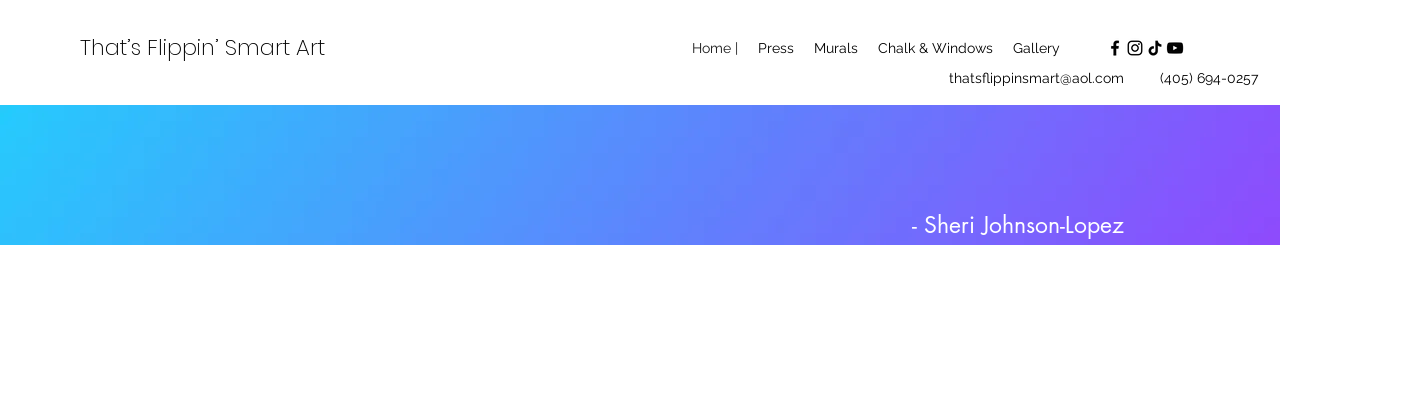

--- FILE ---
content_type: text/css; charset=utf-8
request_url: https://www.thatsflippinsmartart.com/_serverless/pro-gallery-css-v4-server/layoutCss?ver=2&id=comp-ko06iqaf3&items=3653_2048_1536%7C3384_960_720%7C3510_4032_3024%7C3670_2048_1536%7C3348_720_960%7C3650_1242_998%7C3502_960_720%7C3564_1600_871%7C3588_960_719%7C3510_4032_3024&container=811_1279.09375_600_720&options=layoutParams_cropRatio:100%25/100%25%7ClayoutParams_structure_galleryRatio_value:0%7ClayoutParams_repeatingGroupTypes:%7ClayoutParams_gallerySpacing:0%7CgroupTypes:1%7CnumberOfImagesPerRow:3%7CcollageAmount:0.8%7CtextsVerticalPadding:0%7CtextsHorizontalPadding:0%7CcalculateTextBoxHeightMode:MANUAL%7CtargetItemSize:35%7CcubeRatio:100%25/100%25%7CexternalInfoHeight:0%7CexternalInfoWidth:0%7CisRTL:false%7CisVertical:false%7CminItemSize:120%7CgroupSize:1%7CchooseBestGroup:true%7CcubeImages:true%7CcubeType:fill%7CsmartCrop:false%7CcollageDensity:1%7CimageMargin:0%7ChasThumbnails:true%7CgalleryThumbnailsAlignment:bottom%7CgridStyle:0%7CtitlePlacement:SHOW_ON_HOVER%7CarrowsSize:23%7CslideshowInfoSize:200%7CimageInfoType:NO_BACKGROUND%7CtextBoxHeight:0%7CscrollDirection:1%7CgalleryLayout:3%7CgallerySizeType:smart%7CgallerySize:35%7CcropOnlyFill:false%7CnumberOfImagesPerCol:1%7CgroupsPerStrip:0%7Cscatter:0%7CenableInfiniteScroll:true%7CthumbnailSpacings:5%7CarrowsPosition:0%7CthumbnailSize:120%7CcalculateTextBoxWidthMode:PERCENT%7CtextBoxWidthPercent:50%7CuseMaxDimensions:false%7CrotatingGroupTypes:%7CfixedColumns:0%7CrotatingCropRatios:%7CgallerySizePx:0%7CplaceGroupsLtr:false
body_size: 35
content:
#pro-gallery-comp-ko06iqaf3 .pro-gallery-parent-container{ width: 1280px !important; height: 600px !important; } #pro-gallery-comp-ko06iqaf3 [data-hook="item-container"][data-idx="0"].gallery-item-container{opacity: 1 !important;display: block !important;transition: opacity .2s ease !important;top: 0px !important;left: 0px !important;right: auto !important;height: 465px !important;width: 1279px !important;} #pro-gallery-comp-ko06iqaf3 [data-hook="item-container"][data-idx="0"] .gallery-item-common-info-outer{height: 100% !important;} #pro-gallery-comp-ko06iqaf3 [data-hook="item-container"][data-idx="0"] .gallery-item-common-info{height: 100% !important;width: 100% !important;} #pro-gallery-comp-ko06iqaf3 [data-hook="item-container"][data-idx="0"] .gallery-item-wrapper{width: 1279px !important;height: 465px !important;margin: 0 !important;} #pro-gallery-comp-ko06iqaf3 [data-hook="item-container"][data-idx="0"] .gallery-item-content{width: 1279px !important;height: 465px !important;margin: 0px 0px !important;opacity: 1 !important;} #pro-gallery-comp-ko06iqaf3 [data-hook="item-container"][data-idx="0"] .gallery-item-hover{width: 1279px !important;height: 465px !important;opacity: 1 !important;} #pro-gallery-comp-ko06iqaf3 [data-hook="item-container"][data-idx="0"] .item-hover-flex-container{width: 1279px !important;height: 465px !important;margin: 0px 0px !important;opacity: 1 !important;} #pro-gallery-comp-ko06iqaf3 [data-hook="item-container"][data-idx="0"] .gallery-item-wrapper img{width: 100% !important;height: 100% !important;opacity: 1 !important;} #pro-gallery-comp-ko06iqaf3 [data-hook="item-container"][data-idx="1"].gallery-item-container{opacity: 1 !important;display: block !important;transition: opacity .2s ease !important;top: 0px !important;left: 1279px !important;right: auto !important;height: 465px !important;width: 1279px !important;} #pro-gallery-comp-ko06iqaf3 [data-hook="item-container"][data-idx="1"] .gallery-item-common-info-outer{height: 100% !important;} #pro-gallery-comp-ko06iqaf3 [data-hook="item-container"][data-idx="1"] .gallery-item-common-info{height: 100% !important;width: 100% !important;} #pro-gallery-comp-ko06iqaf3 [data-hook="item-container"][data-idx="1"] .gallery-item-wrapper{width: 1279px !important;height: 465px !important;margin: 0 !important;} #pro-gallery-comp-ko06iqaf3 [data-hook="item-container"][data-idx="1"] .gallery-item-content{width: 1279px !important;height: 465px !important;margin: 0px 0px !important;opacity: 1 !important;} #pro-gallery-comp-ko06iqaf3 [data-hook="item-container"][data-idx="1"] .gallery-item-hover{width: 1279px !important;height: 465px !important;opacity: 1 !important;} #pro-gallery-comp-ko06iqaf3 [data-hook="item-container"][data-idx="1"] .item-hover-flex-container{width: 1279px !important;height: 465px !important;margin: 0px 0px !important;opacity: 1 !important;} #pro-gallery-comp-ko06iqaf3 [data-hook="item-container"][data-idx="1"] .gallery-item-wrapper img{width: 100% !important;height: 100% !important;opacity: 1 !important;} #pro-gallery-comp-ko06iqaf3 [data-hook="item-container"][data-idx="2"].gallery-item-container{opacity: 1 !important;display: block !important;transition: opacity .2s ease !important;top: 0px !important;left: 2558px !important;right: auto !important;height: 465px !important;width: 1279px !important;} #pro-gallery-comp-ko06iqaf3 [data-hook="item-container"][data-idx="2"] .gallery-item-common-info-outer{height: 100% !important;} #pro-gallery-comp-ko06iqaf3 [data-hook="item-container"][data-idx="2"] .gallery-item-common-info{height: 100% !important;width: 100% !important;} #pro-gallery-comp-ko06iqaf3 [data-hook="item-container"][data-idx="2"] .gallery-item-wrapper{width: 1279px !important;height: 465px !important;margin: 0 !important;} #pro-gallery-comp-ko06iqaf3 [data-hook="item-container"][data-idx="2"] .gallery-item-content{width: 1279px !important;height: 465px !important;margin: 0px 0px !important;opacity: 1 !important;} #pro-gallery-comp-ko06iqaf3 [data-hook="item-container"][data-idx="2"] .gallery-item-hover{width: 1279px !important;height: 465px !important;opacity: 1 !important;} #pro-gallery-comp-ko06iqaf3 [data-hook="item-container"][data-idx="2"] .item-hover-flex-container{width: 1279px !important;height: 465px !important;margin: 0px 0px !important;opacity: 1 !important;} #pro-gallery-comp-ko06iqaf3 [data-hook="item-container"][data-idx="2"] .gallery-item-wrapper img{width: 100% !important;height: 100% !important;opacity: 1 !important;} #pro-gallery-comp-ko06iqaf3 [data-hook="item-container"][data-idx="3"]{display: none !important;} #pro-gallery-comp-ko06iqaf3 [data-hook="item-container"][data-idx="4"]{display: none !important;} #pro-gallery-comp-ko06iqaf3 [data-hook="item-container"][data-idx="5"]{display: none !important;} #pro-gallery-comp-ko06iqaf3 [data-hook="item-container"][data-idx="6"]{display: none !important;} #pro-gallery-comp-ko06iqaf3 [data-hook="item-container"][data-idx="7"]{display: none !important;} #pro-gallery-comp-ko06iqaf3 [data-hook="item-container"][data-idx="8"]{display: none !important;} #pro-gallery-comp-ko06iqaf3 [data-hook="item-container"][data-idx="9"]{display: none !important;} #pro-gallery-comp-ko06iqaf3 .pro-gallery-prerender{height:600px !important;}#pro-gallery-comp-ko06iqaf3 {height:600px !important; width:1280px !important;}#pro-gallery-comp-ko06iqaf3 .pro-gallery-margin-container {height:600px !important;}#pro-gallery-comp-ko06iqaf3 .one-row:not(.thumbnails-gallery) {height:465px !important; width:1279px !important;}#pro-gallery-comp-ko06iqaf3 .one-row:not(.thumbnails-gallery) .gallery-horizontal-scroll {height:465px !important;}#pro-gallery-comp-ko06iqaf3 .pro-gallery-parent-container:not(.gallery-slideshow) [data-hook=group-view] .item-link-wrapper::before {height:465px !important; width:1279px !important;}#pro-gallery-comp-ko06iqaf3 .pro-gallery-parent-container {height:600px !important; width:1280px !important;}